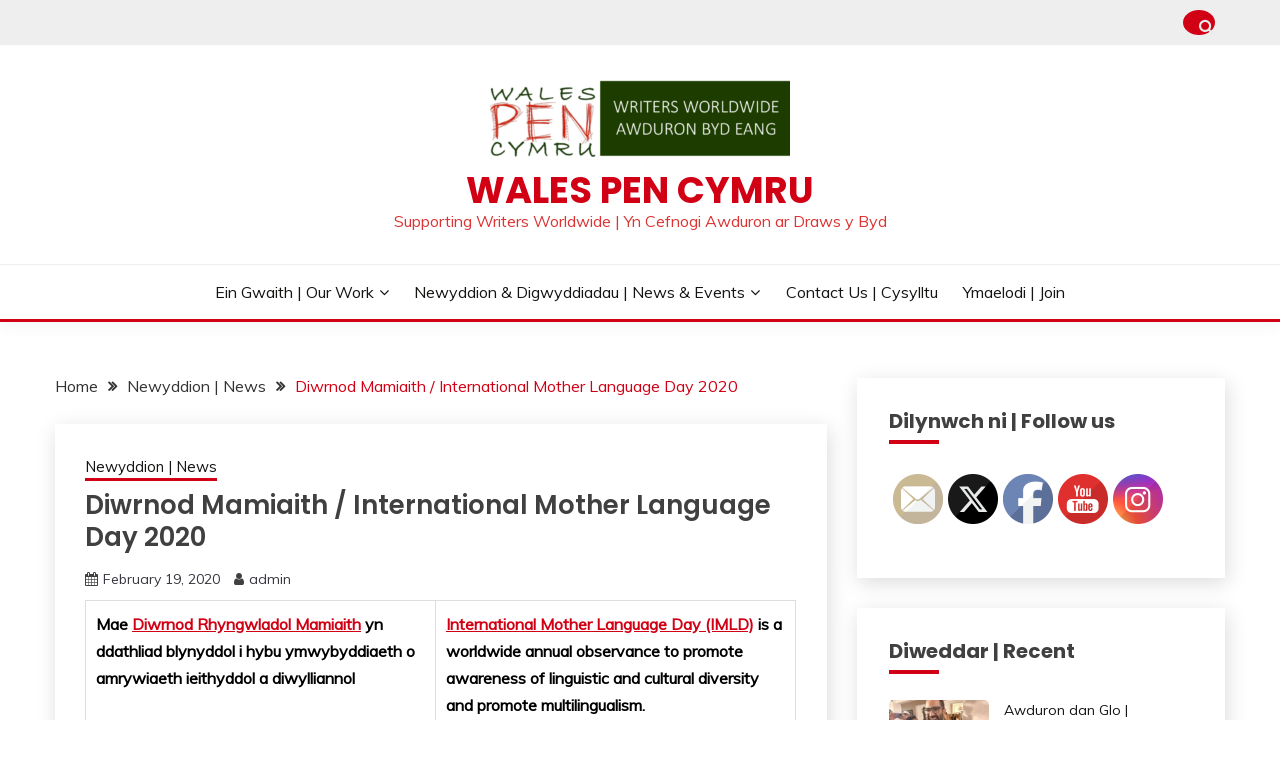

--- FILE ---
content_type: text/html; charset=UTF-8
request_url: http://walespencymru.org/diwrnod-mamiaith-2020/
body_size: 16347
content:
<!doctype html>
<html lang="en-US">
<head>
	<meta charset="UTF-8">
	<meta name="viewport" content="width=device-width, initial-scale=1">
	<link rel="profile" href="https://gmpg.org/xfn/11">

	<title>Diwrnod Mamiaith / International Mother Language Day 2020 &#8211; Wales PEN Cymru</title>
<meta name='robots' content='max-image-preview:large' />
<link rel='dns-prefetch' href='//fonts.googleapis.com' />
<link rel="alternate" type="application/rss+xml" title="Wales PEN Cymru &raquo; Feed" href="https://walespencymru.org/feed/" />
<link rel="alternate" type="application/rss+xml" title="Wales PEN Cymru &raquo; Comments Feed" href="https://walespencymru.org/comments/feed/" />
<link rel="alternate" type="application/rss+xml" title="Wales PEN Cymru &raquo; Diwrnod Mamiaith / International Mother Language Day 2020 Comments Feed" href="https://walespencymru.org/diwrnod-mamiaith-2020/feed/" />
<link rel="alternate" title="oEmbed (JSON)" type="application/json+oembed" href="https://walespencymru.org/wp-json/oembed/1.0/embed?url=https%3A%2F%2Fwalespencymru.org%2Fdiwrnod-mamiaith-2020%2F" />
<link rel="alternate" title="oEmbed (XML)" type="text/xml+oembed" href="https://walespencymru.org/wp-json/oembed/1.0/embed?url=https%3A%2F%2Fwalespencymru.org%2Fdiwrnod-mamiaith-2020%2F&#038;format=xml" />
<style id='wp-img-auto-sizes-contain-inline-css'>
img:is([sizes=auto i],[sizes^="auto," i]){contain-intrinsic-size:3000px 1500px}
/*# sourceURL=wp-img-auto-sizes-contain-inline-css */
</style>
<style id='wp-emoji-styles-inline-css'>

	img.wp-smiley, img.emoji {
		display: inline !important;
		border: none !important;
		box-shadow: none !important;
		height: 1em !important;
		width: 1em !important;
		margin: 0 0.07em !important;
		vertical-align: -0.1em !important;
		background: none !important;
		padding: 0 !important;
	}
/*# sourceURL=wp-emoji-styles-inline-css */
</style>
<style id='wp-block-library-inline-css'>
:root{--wp-block-synced-color:#7a00df;--wp-block-synced-color--rgb:122,0,223;--wp-bound-block-color:var(--wp-block-synced-color);--wp-editor-canvas-background:#ddd;--wp-admin-theme-color:#007cba;--wp-admin-theme-color--rgb:0,124,186;--wp-admin-theme-color-darker-10:#006ba1;--wp-admin-theme-color-darker-10--rgb:0,107,160.5;--wp-admin-theme-color-darker-20:#005a87;--wp-admin-theme-color-darker-20--rgb:0,90,135;--wp-admin-border-width-focus:2px}@media (min-resolution:192dpi){:root{--wp-admin-border-width-focus:1.5px}}.wp-element-button{cursor:pointer}:root .has-very-light-gray-background-color{background-color:#eee}:root .has-very-dark-gray-background-color{background-color:#313131}:root .has-very-light-gray-color{color:#eee}:root .has-very-dark-gray-color{color:#313131}:root .has-vivid-green-cyan-to-vivid-cyan-blue-gradient-background{background:linear-gradient(135deg,#00d084,#0693e3)}:root .has-purple-crush-gradient-background{background:linear-gradient(135deg,#34e2e4,#4721fb 50%,#ab1dfe)}:root .has-hazy-dawn-gradient-background{background:linear-gradient(135deg,#faaca8,#dad0ec)}:root .has-subdued-olive-gradient-background{background:linear-gradient(135deg,#fafae1,#67a671)}:root .has-atomic-cream-gradient-background{background:linear-gradient(135deg,#fdd79a,#004a59)}:root .has-nightshade-gradient-background{background:linear-gradient(135deg,#330968,#31cdcf)}:root .has-midnight-gradient-background{background:linear-gradient(135deg,#020381,#2874fc)}:root{--wp--preset--font-size--normal:16px;--wp--preset--font-size--huge:42px}.has-regular-font-size{font-size:1em}.has-larger-font-size{font-size:2.625em}.has-normal-font-size{font-size:var(--wp--preset--font-size--normal)}.has-huge-font-size{font-size:var(--wp--preset--font-size--huge)}.has-text-align-center{text-align:center}.has-text-align-left{text-align:left}.has-text-align-right{text-align:right}.has-fit-text{white-space:nowrap!important}#end-resizable-editor-section{display:none}.aligncenter{clear:both}.items-justified-left{justify-content:flex-start}.items-justified-center{justify-content:center}.items-justified-right{justify-content:flex-end}.items-justified-space-between{justify-content:space-between}.screen-reader-text{border:0;clip-path:inset(50%);height:1px;margin:-1px;overflow:hidden;padding:0;position:absolute;width:1px;word-wrap:normal!important}.screen-reader-text:focus{background-color:#ddd;clip-path:none;color:#444;display:block;font-size:1em;height:auto;left:5px;line-height:normal;padding:15px 23px 14px;text-decoration:none;top:5px;width:auto;z-index:100000}html :where(.has-border-color){border-style:solid}html :where([style*=border-top-color]){border-top-style:solid}html :where([style*=border-right-color]){border-right-style:solid}html :where([style*=border-bottom-color]){border-bottom-style:solid}html :where([style*=border-left-color]){border-left-style:solid}html :where([style*=border-width]){border-style:solid}html :where([style*=border-top-width]){border-top-style:solid}html :where([style*=border-right-width]){border-right-style:solid}html :where([style*=border-bottom-width]){border-bottom-style:solid}html :where([style*=border-left-width]){border-left-style:solid}html :where(img[class*=wp-image-]){height:auto;max-width:100%}:where(figure){margin:0 0 1em}html :where(.is-position-sticky){--wp-admin--admin-bar--position-offset:var(--wp-admin--admin-bar--height,0px)}@media screen and (max-width:600px){html :where(.is-position-sticky){--wp-admin--admin-bar--position-offset:0px}}

/*# sourceURL=wp-block-library-inline-css */
</style><style id='global-styles-inline-css'>
:root{--wp--preset--aspect-ratio--square: 1;--wp--preset--aspect-ratio--4-3: 4/3;--wp--preset--aspect-ratio--3-4: 3/4;--wp--preset--aspect-ratio--3-2: 3/2;--wp--preset--aspect-ratio--2-3: 2/3;--wp--preset--aspect-ratio--16-9: 16/9;--wp--preset--aspect-ratio--9-16: 9/16;--wp--preset--color--black: #000000;--wp--preset--color--cyan-bluish-gray: #abb8c3;--wp--preset--color--white: #ffffff;--wp--preset--color--pale-pink: #f78da7;--wp--preset--color--vivid-red: #cf2e2e;--wp--preset--color--luminous-vivid-orange: #ff6900;--wp--preset--color--luminous-vivid-amber: #fcb900;--wp--preset--color--light-green-cyan: #7bdcb5;--wp--preset--color--vivid-green-cyan: #00d084;--wp--preset--color--pale-cyan-blue: #8ed1fc;--wp--preset--color--vivid-cyan-blue: #0693e3;--wp--preset--color--vivid-purple: #9b51e0;--wp--preset--gradient--vivid-cyan-blue-to-vivid-purple: linear-gradient(135deg,rgb(6,147,227) 0%,rgb(155,81,224) 100%);--wp--preset--gradient--light-green-cyan-to-vivid-green-cyan: linear-gradient(135deg,rgb(122,220,180) 0%,rgb(0,208,130) 100%);--wp--preset--gradient--luminous-vivid-amber-to-luminous-vivid-orange: linear-gradient(135deg,rgb(252,185,0) 0%,rgb(255,105,0) 100%);--wp--preset--gradient--luminous-vivid-orange-to-vivid-red: linear-gradient(135deg,rgb(255,105,0) 0%,rgb(207,46,46) 100%);--wp--preset--gradient--very-light-gray-to-cyan-bluish-gray: linear-gradient(135deg,rgb(238,238,238) 0%,rgb(169,184,195) 100%);--wp--preset--gradient--cool-to-warm-spectrum: linear-gradient(135deg,rgb(74,234,220) 0%,rgb(151,120,209) 20%,rgb(207,42,186) 40%,rgb(238,44,130) 60%,rgb(251,105,98) 80%,rgb(254,248,76) 100%);--wp--preset--gradient--blush-light-purple: linear-gradient(135deg,rgb(255,206,236) 0%,rgb(152,150,240) 100%);--wp--preset--gradient--blush-bordeaux: linear-gradient(135deg,rgb(254,205,165) 0%,rgb(254,45,45) 50%,rgb(107,0,62) 100%);--wp--preset--gradient--luminous-dusk: linear-gradient(135deg,rgb(255,203,112) 0%,rgb(199,81,192) 50%,rgb(65,88,208) 100%);--wp--preset--gradient--pale-ocean: linear-gradient(135deg,rgb(255,245,203) 0%,rgb(182,227,212) 50%,rgb(51,167,181) 100%);--wp--preset--gradient--electric-grass: linear-gradient(135deg,rgb(202,248,128) 0%,rgb(113,206,126) 100%);--wp--preset--gradient--midnight: linear-gradient(135deg,rgb(2,3,129) 0%,rgb(40,116,252) 100%);--wp--preset--font-size--small: 16px;--wp--preset--font-size--medium: 20px;--wp--preset--font-size--large: 25px;--wp--preset--font-size--x-large: 42px;--wp--preset--font-size--larger: 35px;--wp--preset--spacing--20: 0.44rem;--wp--preset--spacing--30: 0.67rem;--wp--preset--spacing--40: 1rem;--wp--preset--spacing--50: 1.5rem;--wp--preset--spacing--60: 2.25rem;--wp--preset--spacing--70: 3.38rem;--wp--preset--spacing--80: 5.06rem;--wp--preset--shadow--natural: 6px 6px 9px rgba(0, 0, 0, 0.2);--wp--preset--shadow--deep: 12px 12px 50px rgba(0, 0, 0, 0.4);--wp--preset--shadow--sharp: 6px 6px 0px rgba(0, 0, 0, 0.2);--wp--preset--shadow--outlined: 6px 6px 0px -3px rgb(255, 255, 255), 6px 6px rgb(0, 0, 0);--wp--preset--shadow--crisp: 6px 6px 0px rgb(0, 0, 0);}:where(.is-layout-flex){gap: 0.5em;}:where(.is-layout-grid){gap: 0.5em;}body .is-layout-flex{display: flex;}.is-layout-flex{flex-wrap: wrap;align-items: center;}.is-layout-flex > :is(*, div){margin: 0;}body .is-layout-grid{display: grid;}.is-layout-grid > :is(*, div){margin: 0;}:where(.wp-block-columns.is-layout-flex){gap: 2em;}:where(.wp-block-columns.is-layout-grid){gap: 2em;}:where(.wp-block-post-template.is-layout-flex){gap: 1.25em;}:where(.wp-block-post-template.is-layout-grid){gap: 1.25em;}.has-black-color{color: var(--wp--preset--color--black) !important;}.has-cyan-bluish-gray-color{color: var(--wp--preset--color--cyan-bluish-gray) !important;}.has-white-color{color: var(--wp--preset--color--white) !important;}.has-pale-pink-color{color: var(--wp--preset--color--pale-pink) !important;}.has-vivid-red-color{color: var(--wp--preset--color--vivid-red) !important;}.has-luminous-vivid-orange-color{color: var(--wp--preset--color--luminous-vivid-orange) !important;}.has-luminous-vivid-amber-color{color: var(--wp--preset--color--luminous-vivid-amber) !important;}.has-light-green-cyan-color{color: var(--wp--preset--color--light-green-cyan) !important;}.has-vivid-green-cyan-color{color: var(--wp--preset--color--vivid-green-cyan) !important;}.has-pale-cyan-blue-color{color: var(--wp--preset--color--pale-cyan-blue) !important;}.has-vivid-cyan-blue-color{color: var(--wp--preset--color--vivid-cyan-blue) !important;}.has-vivid-purple-color{color: var(--wp--preset--color--vivid-purple) !important;}.has-black-background-color{background-color: var(--wp--preset--color--black) !important;}.has-cyan-bluish-gray-background-color{background-color: var(--wp--preset--color--cyan-bluish-gray) !important;}.has-white-background-color{background-color: var(--wp--preset--color--white) !important;}.has-pale-pink-background-color{background-color: var(--wp--preset--color--pale-pink) !important;}.has-vivid-red-background-color{background-color: var(--wp--preset--color--vivid-red) !important;}.has-luminous-vivid-orange-background-color{background-color: var(--wp--preset--color--luminous-vivid-orange) !important;}.has-luminous-vivid-amber-background-color{background-color: var(--wp--preset--color--luminous-vivid-amber) !important;}.has-light-green-cyan-background-color{background-color: var(--wp--preset--color--light-green-cyan) !important;}.has-vivid-green-cyan-background-color{background-color: var(--wp--preset--color--vivid-green-cyan) !important;}.has-pale-cyan-blue-background-color{background-color: var(--wp--preset--color--pale-cyan-blue) !important;}.has-vivid-cyan-blue-background-color{background-color: var(--wp--preset--color--vivid-cyan-blue) !important;}.has-vivid-purple-background-color{background-color: var(--wp--preset--color--vivid-purple) !important;}.has-black-border-color{border-color: var(--wp--preset--color--black) !important;}.has-cyan-bluish-gray-border-color{border-color: var(--wp--preset--color--cyan-bluish-gray) !important;}.has-white-border-color{border-color: var(--wp--preset--color--white) !important;}.has-pale-pink-border-color{border-color: var(--wp--preset--color--pale-pink) !important;}.has-vivid-red-border-color{border-color: var(--wp--preset--color--vivid-red) !important;}.has-luminous-vivid-orange-border-color{border-color: var(--wp--preset--color--luminous-vivid-orange) !important;}.has-luminous-vivid-amber-border-color{border-color: var(--wp--preset--color--luminous-vivid-amber) !important;}.has-light-green-cyan-border-color{border-color: var(--wp--preset--color--light-green-cyan) !important;}.has-vivid-green-cyan-border-color{border-color: var(--wp--preset--color--vivid-green-cyan) !important;}.has-pale-cyan-blue-border-color{border-color: var(--wp--preset--color--pale-cyan-blue) !important;}.has-vivid-cyan-blue-border-color{border-color: var(--wp--preset--color--vivid-cyan-blue) !important;}.has-vivid-purple-border-color{border-color: var(--wp--preset--color--vivid-purple) !important;}.has-vivid-cyan-blue-to-vivid-purple-gradient-background{background: var(--wp--preset--gradient--vivid-cyan-blue-to-vivid-purple) !important;}.has-light-green-cyan-to-vivid-green-cyan-gradient-background{background: var(--wp--preset--gradient--light-green-cyan-to-vivid-green-cyan) !important;}.has-luminous-vivid-amber-to-luminous-vivid-orange-gradient-background{background: var(--wp--preset--gradient--luminous-vivid-amber-to-luminous-vivid-orange) !important;}.has-luminous-vivid-orange-to-vivid-red-gradient-background{background: var(--wp--preset--gradient--luminous-vivid-orange-to-vivid-red) !important;}.has-very-light-gray-to-cyan-bluish-gray-gradient-background{background: var(--wp--preset--gradient--very-light-gray-to-cyan-bluish-gray) !important;}.has-cool-to-warm-spectrum-gradient-background{background: var(--wp--preset--gradient--cool-to-warm-spectrum) !important;}.has-blush-light-purple-gradient-background{background: var(--wp--preset--gradient--blush-light-purple) !important;}.has-blush-bordeaux-gradient-background{background: var(--wp--preset--gradient--blush-bordeaux) !important;}.has-luminous-dusk-gradient-background{background: var(--wp--preset--gradient--luminous-dusk) !important;}.has-pale-ocean-gradient-background{background: var(--wp--preset--gradient--pale-ocean) !important;}.has-electric-grass-gradient-background{background: var(--wp--preset--gradient--electric-grass) !important;}.has-midnight-gradient-background{background: var(--wp--preset--gradient--midnight) !important;}.has-small-font-size{font-size: var(--wp--preset--font-size--small) !important;}.has-medium-font-size{font-size: var(--wp--preset--font-size--medium) !important;}.has-large-font-size{font-size: var(--wp--preset--font-size--large) !important;}.has-x-large-font-size{font-size: var(--wp--preset--font-size--x-large) !important;}
/*# sourceURL=global-styles-inline-css */
</style>

<style id='classic-theme-styles-inline-css'>
/*! This file is auto-generated */
.wp-block-button__link{color:#fff;background-color:#32373c;border-radius:9999px;box-shadow:none;text-decoration:none;padding:calc(.667em + 2px) calc(1.333em + 2px);font-size:1.125em}.wp-block-file__button{background:#32373c;color:#fff;text-decoration:none}
/*# sourceURL=/wp-includes/css/classic-themes.min.css */
</style>
<link rel='stylesheet' id='cntctfrm_form_style-css' href='http://walespencymru.org/wp-content/plugins/contact-form-plugin/css/form_style.css?ver=4.3.6' media='all' />
<link rel='stylesheet' id='fb-widget-frontend-style-css' href='http://walespencymru.org/wp-content/plugins/facebook-pagelike-widget/assets/css/style.css?ver=1.0.0' media='all' />
<link rel='stylesheet' id='smpl_shortcodes-css' href='http://walespencymru.org/wp-content/plugins/smpl-shortcodes/assets/css/smpl-shortcodes.css?ver=6.9' media='all' />
<link rel='stylesheet' id='twttr_stylesheet-css' href='http://walespencymru.org/wp-content/plugins/twitter-plugin/css/style.css?ver=2.66' media='all' />
<link rel='stylesheet' id='SFSImainCss-css' href='http://walespencymru.org/wp-content/plugins/ultimate-social-media-icons/css/sfsi-style.css?ver=2.9.6' media='all' />
<link rel='stylesheet' id='Muli:400,300italic,300-css' href='//fonts.googleapis.com/css?family=Muli%3A400%2C300italic%2C300&#038;ver=6.9' media='all' />
<link rel='stylesheet' id='Poppins:400,500,600,700-css' href='//fonts.googleapis.com/css?family=Poppins%3A400%2C500%2C600%2C700&#038;ver=6.9' media='all' />
<link rel='stylesheet' id='font-awesome-4-css' href='http://walespencymru.org/wp-content/themes/fairy/candidthemes/assets/framework/Font-Awesome/css/font-awesome.min.css?ver=1.4.2' media='all' />
<link rel='stylesheet' id='slick-css' href='http://walespencymru.org/wp-content/themes/fairy/candidthemes/assets/framework/slick/slick.css?ver=1.4.2' media='all' />
<link rel='stylesheet' id='slick-theme-css' href='http://walespencymru.org/wp-content/themes/fairy/candidthemes/assets/framework/slick/slick-theme.css?ver=1.4.2' media='all' />
<link rel='stylesheet' id='fairy-style-css' href='http://walespencymru.org/wp-content/themes/fairy/style.css?ver=1.4.2' media='all' />
<style id='fairy-style-inline-css'>
.primary-color, p a, h1 a, h2 a, h3 a, h4 a, h5 a, .author-title a, figure a, table a, span a, strong a, li a, h1 a, .btn-primary-border, .main-navigation #primary-menu > li > a:hover, .widget-area .widget a:hover, .widget-area .widget a:focus, .card-bg-image .card_body a:hover, .main-navigation #primary-menu > li.focus > a, .card-blog-post .category-label-group a:hover, .card_title a:hover, .card-blog-post .entry-meta a:hover, .site-title a:visited, .post-navigation .nav-links > * a:hover, .post-navigation .nav-links > * a:focus, .wp-block-button.is-style-outline .wp-block-button__link, .error-404-title, .ct-dark-mode a:hover, .ct-dark-mode .widget ul li a:hover, .ct-dark-mode .widget-area .widget ul li a:hover, .ct-dark-mode .post-navigation .nav-links > * a, .ct-dark-mode .author-wrapper .author-title a, .ct-dark-mode .wp-calendar-nav a, .site-footer a:hover, .top-header-toggle-btn, .woocommerce ul.products li.product .woocommerce-loop-category__title:hover, .woocommerce ul.products li.product .woocommerce-loop-product__title:hover, .woocommerce ul.products li.product h3:hover, .entry-content dl a, .entry-content table a, .entry-content ul a, .breadcrumb-trail .trial-items a:hover, .breadcrumbs ul a:hover, .breadcrumb-trail .trial-items .trial-end a, .breadcrumbs ul li:last-child a, .comment-list .comment .comment-body a, .comment-list .comment .comment-body .comment-metadata a.comment-edit-link { color: #d10014; }.primary-bg, .btn-primary, .main-navigation ul ul a, #secondary .widget .widget-title:after, .search-form .search-submit, .category-label-group a:after, .posts-navigation .nav-links a, .category-label-group.bg-label a, .wp-block-button__link, .wp-block-button.is-style-outline .wp-block-button__link:hover, button, input[type="button"], input[type="reset"], input[type="submit"], .pagination .page-numbers.current, .pagination .page-numbers:hover, table #today, .tagcloud .tag-cloud-link:hover, .footer-go-to-top, .woocommerce ul.products li.product .button,
.woocommerce #respond input#submit.alt, .woocommerce a.button.alt, .woocommerce button.button.alt, .woocommerce input.button.alt,
.woocommerce #respond input#submit.alt.disabled, .woocommerce #respond input#submit.alt.disabled:hover, .woocommerce #respond input#submit.alt:disabled, .woocommerce #respond input#submit.alt:disabled:hover, .woocommerce #respond input#submit.alt:disabled[disabled], .woocommerce #respond input#submit.alt:disabled[disabled]:hover, .woocommerce a.button.alt.disabled, .woocommerce a.button.alt.disabled:hover, .woocommerce a.button.alt:disabled, .woocommerce a.button.alt:disabled:hover, .woocommerce a.button.alt:disabled[disabled], .woocommerce a.button.alt:disabled[disabled]:hover, .woocommerce button.button.alt.disabled, .woocommerce button.button.alt.disabled:hover, .woocommerce button.button.alt:disabled, .woocommerce button.button.alt:disabled:hover, .woocommerce button.button.alt:disabled[disabled], .woocommerce button.button.alt:disabled[disabled]:hover, .woocommerce input.button.alt.disabled, .woocommerce input.button.alt.disabled:hover, .woocommerce input.button.alt:disabled, .woocommerce input.button.alt:disabled:hover, .woocommerce input.button.alt:disabled[disabled], .woocommerce input.button.alt:disabled[disabled]:hover, .woocommerce .widget_price_filter .ui-slider .ui-slider-range, .woocommerce .widget_price_filter .ui-slider .ui-slider-handle, .fairy-menu-social li a[href*="mailto:"], .ajax-pagination .show-more { background-color: #d10014; }.primary-border, .btn-primary-border, .site-header-v2,.wp-block-button.is-style-outline .wp-block-button__link, .site-header-bottom, .ajax-pagination .show-more { border-color: #d10014; }a:focus, button.slick-arrow:focus, input[type=text]:focus, input[type=email]:focus, input[type=password]:focus, input[type=search]:focus, input[type=file]:focus, input[type=number]:focus, input[type=datetime]:focus, input[type=url]:focus, select:focus, textarea:focus { outline-color: #d10014; }.entry-content a { text-decoration-color: #d10014; }.post-thumbnail a:focus img, .card_media a:focus img, article.sticky .card-blog-post { border-color: #d10014; }.site-title, .site-title a, h1.site-title a, p.site-title a,  .site-title a:visited { color: #d10014; }.site-description { color: #dd3333; }
                    .card-bg-image:after, .card-bg-image.card-promo .card_media a:after{
                    background-image: linear-gradient(45deg, rgba(209, 0, 20, 0.5), rgba(0, 0, 0, 0.5));
                    }
                    
                    .entry-content a{
                   text-decoration: underline;
                    }
                    body, button, input, select, optgroup, textarea { font-family: 'Muli'; }h1, h2, h3, h4, h5, h6, .entry-content h1 { font-family: 'Poppins'; }
/*# sourceURL=fairy-style-inline-css */
</style>
<script src="http://walespencymru.org/wp-includes/js/jquery/jquery.min.js?ver=3.7.1" id="jquery-core-js"></script>
<script src="http://walespencymru.org/wp-includes/js/jquery/jquery-migrate.min.js?ver=3.4.1" id="jquery-migrate-js"></script>
<script src="http://walespencymru.org/wp-content/plugins/smpl-shortcodes/assets/js/smpl-shortcodes.js?ver=1" id="smpl_shortcodes-js"></script>
<link rel="https://api.w.org/" href="https://walespencymru.org/wp-json/" /><link rel="alternate" title="JSON" type="application/json" href="https://walespencymru.org/wp-json/wp/v2/posts/1788" /><link rel="EditURI" type="application/rsd+xml" title="RSD" href="https://walespencymru.org/xmlrpc.php?rsd" />
<meta name="generator" content="WordPress 6.9" />
<link rel="canonical" href="https://walespencymru.org/diwrnod-mamiaith-2020/" />
<link rel='shortlink' href='https://walespencymru.org/?p=1788' />
<meta name="follow.[base64]" content="UletWBeVJWg9pqQ9qySP"/><link rel="pingback" href="http://walespencymru.org/xmlrpc.php"><style id="custom-background-css">
body.custom-background { background-color: #ffffff; }
</style>
	<link rel="icon" href="https://walespencymru.org/wp-content/uploads/2015/03/cropped-wales_pen_cymru_logo-e14262006403591-150x150.gif" sizes="32x32" />
<link rel="icon" href="https://walespencymru.org/wp-content/uploads/2015/03/cropped-wales_pen_cymru_logo-e14262006403591.gif" sizes="192x192" />
<link rel="apple-touch-icon" href="https://walespencymru.org/wp-content/uploads/2015/03/cropped-wales_pen_cymru_logo-e14262006403591.gif" />
<meta name="msapplication-TileImage" content="https://walespencymru.org/wp-content/uploads/2015/03/cropped-wales_pen_cymru_logo-e14262006403591.gif" />
</head>

<body class="wp-singular post-template-default single single-post postid-1788 single-format-standard custom-background wp-custom-logo wp-embed-responsive wp-theme-fairy sfsi_actvite_theme_default ct-sticky-sidebar fairy-fontawesome-version-4">
<div id="page" class="site">
        <a class="skip-link screen-reader-text" href="#content">Skip to content</a>
            <section class="search-section">
            <div class="container">
                <button class="close-btn"><i class="fa fa-times"></i></button>
                <form role="search" method="get" class="search-form" action="https://walespencymru.org/">
				<label>
					<span class="screen-reader-text">Search for:</span>
					<input type="search" class="search-field" placeholder="Search &hellip;" value="" name="s" />
				</label>
				<input type="submit" class="search-submit" value="Search" />
			</form>            </div>
        </section>
            <header id="masthead" class="site-header text-center site-header-v2">
                            <section class="site-header-topbar">
                    <a href="#" class="top-header-toggle-btn">
                        <i class="fa fa-chevron-down" aria-hidden="true"></i>
                    </a>
                    <div class="container">
                        <div class="row">
                            <div class="col col-sm-2-3 col-md-2-3 col-lg-2-4">
                                        <nav class="site-header-top-nav">
                    </nav>
                                </div>
                            <div class="col col-sm-1-3 col-md-1-3 col-lg-1-4">
                                <div class="fairy-menu-social topbar-flex-grid">
                                            <button class="search-toggle"><i class="fa fa-search"></i></button>
                                    </div>
                            </div>
                        </div>
                    </div>
                </section>
            
        <div id="site-nav-wrap">
            <section id="site-navigation" class="site-header-top header-main-bar" >
                <div class="container">
                    <div class="row">
                        <div class="col-1-1">
                                    <div class="site-branding">
            <a href="https://walespencymru.org/" class="custom-logo-link" rel="home"><img width="300" height="77" src="https://walespencymru.org/wp-content/uploads/2020/11/cropped-PEN.png" class="custom-logo" alt="Wales PEN Cymru" decoding="async" /></a>                <p class="site-title"><a href="https://walespencymru.org/" rel="home">Wales PEN Cymru</a></p>
                            <p class="site-description">Supporting Writers Worldwide | Yn Cefnogi Awduron ar Draws y Byd</p>
                    </div><!-- .site-branding -->

        <button id="menu-toggle-button" class="menu-toggle" aria-controls="primary-menu" aria-expanded="false">
            <span class="line"></span>
            <span class="line"></span>
            <span class="line"></span>
        </button>
                            </div>

                    </div>
                </div>
            </section>

            <section class="site-header-bottom ">
                <div class="container">
                            <nav class="main-navigation">
            <ul id="primary-menu" class="nav navbar-nav nav-menu justify-content-center">
                <li id="menu-item-2211" class="menu-item menu-item-type-post_type menu-item-object-page menu-item-has-children menu-item-2211"><a href="https://walespencymru.org/ein-gwaith-our-work/">Ein Gwaith | Our Work</a>
<ul class="sub-menu">
	<li id="menu-item-2171" class="menu-item menu-item-type-post_type menu-item-object-page menu-item-2171"><a href="https://walespencymru.org/about-us-pwy-a-beth/">About us | Amdanom ni</a></li>
	<li id="menu-item-2197" class="menu-item menu-item-type-post_type menu-item-object-page menu-item-2197"><a href="https://walespencymru.org/pen-international-pen-rhyngwladol/">PEN Rhyngwladol | PEN International</a></li>
	<li id="menu-item-2198" class="menu-item menu-item-type-post_type menu-item-object-page menu-item-2198"><a href="https://walespencymru.org/translation-linguistic-rights-cyfieithu-a-hawliau-ieithyddol/">Cyfieithu &#038; Hawliau Ieithyddol | Translation &#038; Linguistic Rights (Part 1: 2015–2017)</a></li>
	<li id="menu-item-2199" class="menu-item menu-item-type-post_type menu-item-object-post menu-item-2199"><a href="https://walespencymru.org/wales-pen-cymru-civil-society-programme-project-2018-part-2-2018/">Civil Society Programme Project 2018</a></li>
	<li id="menu-item-2200" class="menu-item menu-item-type-post_type menu-item-object-page menu-item-2200"><a href="https://walespencymru.org/human-rights-hawliau-dynol/">Hawliau Dynol | Human Rights</a></li>
</ul>
</li>
<li id="menu-item-2195" class="menu-item menu-item-type-post_type menu-item-object-page menu-item-has-children menu-item-2195"><a href="https://walespencymru.org/news-newyddion/">Newyddion &#038; Digwyddiadau | News &#038; Events</a>
<ul class="sub-menu">
	<li id="menu-item-2324" class="menu-item menu-item-type-taxonomy menu-item-object-category menu-item-2324"><a href="https://walespencymru.org/category/her-gyfieithu-translation-challenge/">Her Gyfieithu | Translation Challenge</a></li>
	<li id="menu-item-2325" class="menu-item menu-item-type-taxonomy menu-item-object-category menu-item-2325"><a href="https://walespencymru.org/category/gweithgareddau-activities/">Gweithgareddau | Activities</a></li>
	<li id="menu-item-2451" class="menu-item menu-item-type-taxonomy menu-item-object-category menu-item-2451"><a href="https://walespencymru.org/category/awduron-dan-glo-writers-behind-bars/">Awduron dan Glo | Writers Behind Bars</a></li>
	<li id="menu-item-2327" class="menu-item menu-item-type-taxonomy menu-item-object-category menu-item-2327"><a href="https://walespencymru.org/category/ymgyrchoedd-campaigns/">Ymgyrchoedd | Campaigns</a></li>
	<li id="menu-item-2326" class="menu-item menu-item-type-taxonomy menu-item-object-category current-post-ancestor current-menu-parent current-post-parent menu-item-2326"><a href="https://walespencymru.org/category/newyddion-news/">Newyddion | News</a></li>
	<li id="menu-item-2328" class="menu-item menu-item-type-taxonomy menu-item-object-category menu-item-2328"><a href="https://walespencymru.org/category/creadigol-creative/">Creadigol | Creative</a></li>
	<li id="menu-item-2196" class="menu-item menu-item-type-post_type menu-item-object-page menu-item-2196"><a href="https://walespencymru.org/archive-archif/">Archif | Archive</a></li>
</ul>
</li>
<li id="menu-item-2437" class="menu-item menu-item-type-post_type menu-item-object-page menu-item-2437"><a href="https://walespencymru.org/contact-us-cysylltu/">Contact Us | Cysylltu</a></li>
<li id="menu-item-2434" class="menu-item menu-item-type-post_type menu-item-object-page menu-item-2434"><a href="https://walespencymru.org/membership-aelodaeth/">Ymaelodi | Join</a></li>
                <button class="close_nav"><i class="fa fa-times"></i></button>
            </ul>
        </nav><!-- #site-navigation -->

                </div>
            </section>
        </div>
            </header><!-- #masthead -->
    <div id="content" class="site-content">
    <main class="site-main">
        <section class="single-section sec-spacing">
            <div class="container">
                                <div class="row ">
                    <div id="primary" class="col-1-1 col-md-2-3">

                                        <div class="fairy-breadcrumb-wrapper">
                    <div class='breadcrumbs init-animate clearfix'><div id='fairy-breadcrumbs' class='clearfix'><div role="navigation" aria-label="Breadcrumbs" class="breadcrumb-trail breadcrumbs" itemprop="breadcrumb"><ul class="trail-items" itemscope itemtype="http://schema.org/BreadcrumbList"><meta name="numberOfItems" content="3" /><meta name="itemListOrder" content="Ascending" /><li itemprop="itemListElement" itemscope itemtype="http://schema.org/ListItem" class="trail-item trail-begin"><a href="https://walespencymru.org/" rel="home" itemprop="item"><span itemprop="name">Home</span></a><meta itemprop="position" content="1" /></li><li itemprop="itemListElement" itemscope itemtype="http://schema.org/ListItem" class="trail-item"><a href="https://walespencymru.org/category/newyddion-news/" itemprop="item"><span itemprop="name">Newyddion | News</span></a><meta itemprop="position" content="2" /></li><li itemprop="itemListElement" itemscope itemtype="http://schema.org/ListItem" class="trail-item trail-end"><a href="https://walespencymru.org/diwrnod-mamiaith-2020/" itemprop="item"><span itemprop="name">Diwrnod Mamiaith / International Mother Language Day 2020</span></a><meta itemprop="position" content="3" /></li></ul></div></div></div>                </div>

                        
<article id="post-1788" class="post-1788 post type-post status-publish format-standard hentry category-newyddion-news">
    <!-- for full single column card layout add [.card-full-width] class -->
    <div class="card card-blog-post card-full-width card-single-article">
                <div class="card_body">
            <div>
            <div class="category-label-group"><span class="cat-links"><a class="ct-cat-item-19" href="https://walespencymru.org/category/newyddion-news/"  rel="category tag">Newyddion | News</a> </span></div>

            <h1 class="card_title">Diwrnod Mamiaith / International Mother Language Day 2020</h1>                            <div class="entry-meta">
                    <span class="posted-on"><i class="fa fa-calendar"></i><a href="https://walespencymru.org/diwrnod-mamiaith-2020/" rel="bookmark"><time class="entry-date published" datetime="2020-02-19T18:01:07+00:00">February 19, 2020</time><time class="updated" datetime="2020-12-14T15:12:04+00:00">December 14, 2020</time></a></span><span class="byline"> <span class="author vcard"><i class="fa fa-user"></i><a class="url fn n" href="https://walespencymru.org/author/admin/">admin</a></span></span>                </div><!-- .entry-meta -->
                        </div>

            <div class="entry-content">
                <table width="728">
<tbody>
<tr>
<td width="359"><strong><span style="color: #000000;">Mae </span><a href="http://www.un.org/en/events/motherlanguageday/index.shtml">Diwrnod Rhyngwladol Mamiaith</a> <span style="color: #000000;">yn ddathliad blynyddol i hybu ymwybyddiaeth o amrywiaeth ieithyddol a diwylliannol</span></strong></p>
<p><span style="color: #000000;">Yn 1999, cyhoeddodd UNESCO fod 21 Chwefror yn Ddiwrnod Rhyngwladol Mamiaith, ac fe’i nodir yn flynyddol yn rhyngwladol ers 21 Chwefror 2000.</span></p>
<p><span style="color: #000000;">Mae’r Diwrnod yn gyfle i hyrwyddo amlieithrwydd, ac i gydnabod ac amddiffyn yr hawliau dynol sydd gan leiafrifoedd a phobl frodorol yng nghyd-destun iaith.</span></p>
<p><span style="color: #000000;">Ym Mangladesh, 21 Chwefror yw’r dyddiad pan ymladdodd Bangladeshiaid am gydnabyddiaeth i’r iaith Bangla, a dyna oedd y sbardun i ddathlu Diwrnod Rhyngwladol Mamiaith.  </span></p>
<p><strong><span style="color: #000000;">Mae PEN Rhyngwladol wedi bod ar flaen y gad yn yr ymgyrch i sicrhau bod amrywiaeth ieithyddol yn cael ei amddiffyn a’i hyrwyddo.</span></strong></p>
<p><span style="color: #000000;">Mae PEN wedi cydnabod ers amser bod iaith ac addysg yn eich mamiaith a chydraddoldeb yn chwarae rhan hanfodol mewn perthynas â hunaniaeth, cyfathrebu, cyfannu cymdeithasol, addysg a datblygiad. Mae mynediad i addysg yn eich mamiaith yn hyrwyddo rhyddid i fynegiant, amrywiaeth ieithyddol, hyrwyddo heddwch a chydraddoldeb rhywedd.</span></td>
<td width="369"><strong><a href="http://www.un.org/en/events/motherlanguageday/index.shtml">International Mother Language Day (IMLD)</a> <span style="color: #000000;">is a worldwide annual observance to promote awareness of linguistic and cultural diversity and promote multilingualism.</span></strong></p>
<p><span style="color: #000000;">21st February was declared to be the International Mother Language Day by UNESCO in 1999. It has been observed annually throughout the world since February 21st, 2000.</span></p>
<p><span style="color: #000000;">The purpose of International Mother Language Day is to promote and celebrate linguistic and cultural diversity – and to recognize and protect the human rights that minority and indigenous people have in the context of language.</span></p>
<p><span style="color: #000000;">The idea was the initiative of Bangladesh, where 21 February is the anniversary of the day when Bangladeshis fought for recognition for the Bangla language.</span></p>
<p><strong><span style="color: #000000;">PEN International has been at the forefront of the campaign to ensure the protection and promotion of linguistic diversity.</span></strong></p>
<p><span style="color: #000000;">PEN has long recognised that language and mother-tongue education and equality plays a vital role in relation to identity, communication, social integration, education and development. Access to mother tongue education advances freedom expressions, linguistic diversity, peacebuilding and gender equality.</span></td>
</tr>
</tbody>
</table>
<ul>
<li><a href="https://walespencymru.org/membership-aelodaeth/">Ymaelodi â Wales PEN Cymru</a></li>
<li><a href="https://walespencymru.org/membership-aelodaeth/">Become a member of Wales PEN Cymru</a></li>
</ul>
            </div>
            

        </div>
    </div>
                    <div class="related-post">
                                            <h2 class="post-title">Related Posts</h2>
                                        <div class="row">
                                                        <div class="col-1-1 col-sm-1-2 col-md-1-2">
                                    <div class="card card-blog-post card-full-width">
                                                                                    <figure class="card_media">
                                                <a href="https://walespencymru.org/rhyddid-or-diwedd-freedom-at-last/">
                                                    <img width="720" height="600" src="https://walespencymru.org/wp-content/uploads/2025/09/AlaaLaila1-720x600.jpeg" class="attachment-fairy-medium size-fairy-medium wp-post-image" alt="A photo of a British-Egyptian man hugging his elderly mother and smiling. He wears glasses and a dark beard with short hair and a yellow T-shirt. His mother has white hair and glasses and leans into his chest as they hold hands and smile" decoding="async" fetchpriority="high" />                                                </a>
                                            </figure>
                                                                                <div class="card_body">
                                            <div class="category-label-group"><span class="cat-links"><a class="ct-cat-item-47" href="https://walespencymru.org/category/awduron-dan-glo-writers-behind-bars/"  rel="category tag">Awduron dan Glo | Writers Behind Bars</a> <a class="ct-cat-item-19" href="https://walespencymru.org/category/newyddion-news/"  rel="category tag">Newyddion | News</a> </span></div>                                            <h4 class="card_title">
                                                <a href="https://walespencymru.org/rhyddid-or-diwedd-freedom-at-last/">
                                                    Rhyddid O&#8217;r Diwedd!  / Freedom at Last!                                                </a>
                                            </h4>
                                            <div class="entry-meta">
                                                <span class="posted-on"><i class="fa fa-calendar"></i><a href="https://walespencymru.org/rhyddid-or-diwedd-freedom-at-last/" rel="bookmark"><time class="entry-date published" datetime="2025-09-23T15:37:43+01:00">September 23, 2025</time><time class="updated" datetime="2025-09-23T15:51:46+01:00">September 23, 2025</time></a></span><span class="byline"> <span class="author vcard"><i class="fa fa-user"></i><a class="url fn n" href="https://walespencymru.org/author/admin/">admin</a></span></span>                                            </div>
                                        </div>
                                    </div>
                                </div>
                                                            <div class="col-1-1 col-sm-1-2 col-md-1-2">
                                    <div class="card card-blog-post card-full-width">
                                                                                    <figure class="card_media">
                                                <a href="https://walespencymru.org/mae-swn-yr-ymladd-ar-ein-clyw/">
                                                    <img width="800" height="600" src="https://walespencymru.org/wp-content/uploads/2024/07/Facebook-post-800x600.png" class="attachment-fairy-medium size-fairy-medium wp-post-image" alt="" decoding="async" />                                                </a>
                                            </figure>
                                                                                <div class="card_body">
                                            <div class="category-label-group"><span class="cat-links"><a class="ct-cat-item-34" href="https://walespencymru.org/category/creadigol-creative/"  rel="category tag">Creadigol | Creative</a> <a class="ct-cat-item-36" href="https://walespencymru.org/category/gweithgareddau-activities/"  rel="category tag">Gweithgareddau | Activities</a> <a class="ct-cat-item-19" href="https://walespencymru.org/category/newyddion-news/"  rel="category tag">Newyddion | News</a> </span></div>                                            <h4 class="card_title">
                                                <a href="https://walespencymru.org/mae-swn-yr-ymladd-ar-ein-clyw/">
                                                    Mae sŵn yr ymladd ar ein clyw&#8230;                                                </a>
                                            </h4>
                                            <div class="entry-meta">
                                                <span class="posted-on"><i class="fa fa-calendar"></i><a href="https://walespencymru.org/mae-swn-yr-ymladd-ar-ein-clyw/" rel="bookmark"><time class="entry-date published" datetime="2024-07-31T10:00:14+01:00">July 31, 2024</time><time class="updated" datetime="2024-07-31T10:00:36+01:00">July 31, 2024</time></a></span><span class="byline"> <span class="author vcard"><i class="fa fa-user"></i><a class="url fn n" href="https://walespencymru.org/author/admin/">admin</a></span></span>                                            </div>
                                        </div>
                                    </div>
                                </div>
                                                </div>

                                </div> <!-- .related-post -->
                <!-- Related Post Code Here -->

</article><!-- #post-1788 -->

	<nav class="navigation post-navigation" aria-label="Posts">
		<h2 class="screen-reader-text">Post navigation</h2>
		<div class="nav-links"><div class="nav-previous"><a href="https://walespencymru.org/nahaufnahmen-zafer-senocak/" rel="prev"><span class="nav-subtitle">Previous:</span> <span class="nav-title">Nahaufnahmen &#8211; Zafer Şenocak</span></a></div><div class="nav-next"><a href="https://walespencymru.org/her-gyfieithu-2020/" rel="next"><span class="nav-subtitle">Next:</span> <span class="nav-title">Her Gyfieithu 2020</span></a></div></div>
	</nav>                    </div>
                                            <div id="secondary" class="col-12 col-md-1-3 col-lg-1-3">
                            
<aside class="widget-area">
	<section id="sfsi-widget-3" class="widget sfsi"><h2 class="widget-title">Dilynwch ni | Follow us</h2>		<div class="sfsi_widget" data-position="widget" style="display:flex;flex-wrap:wrap;justify-content: left">
			<div id='sfsi_wDiv'></div>
			<div class="norm_row sfsi_wDiv "  style="width:275px;position:absolute;;text-align:left"><div style='width:50px; height:50px;margin-left:5px;margin-bottom:5px; ' class='sfsi_wicons shuffeldiv ' ><div class='inerCnt'><a class=' sficn' data-effect='' target='_blank'  href='https://api.follow.it/widgets/icon/[base64]/OA==/' id='sfsiid_email_icon' style='width:50px;height:50px;opacity:1;'  ><img data-pin-nopin='true' alt='' title='' src='http://walespencymru.org/wp-content/plugins/ultimate-social-media-icons/images/icons_theme/default/default_email.png' width='50' height='50' style='' class='sfcm sfsi_wicon ' data-effect=''   /></a></div></div><div style='width:50px; height:50px;margin-left:5px;margin-bottom:5px; ' class='sfsi_wicons shuffeldiv ' ><div class='inerCnt'><a class=' sficn' data-effect='' target='_blank'  href='https://twitter.com/PENWalesCymru' id='sfsiid_twitter_icon' style='width:50px;height:50px;opacity:1;'  ><img data-pin-nopin='true' alt='Twitter' title='Twitter' src='http://walespencymru.org/wp-content/plugins/ultimate-social-media-icons/images/icons_theme/default/default_twitter.png' width='50' height='50' style='' class='sfcm sfsi_wicon ' data-effect=''   /></a><div class="sfsi_tool_tip_2 twt_tool_bdr sfsiTlleft" style="opacity:0;z-index:-1;" id="sfsiid_twitter"><span class="bot_arow bot_twt_arow"></span><div class="sfsi_inside"><div  class='cstmicon1'><a href='https://twitter.com/PENWalesCymru' target='_blank'><img data-pin-nopin='true' class='sfsi_wicon' alt='Visit Us' title='Visit Us' src='http://walespencymru.org/wp-content/plugins/ultimate-social-media-icons/images/visit_icons/Visit_us_twitter/icon_Visit_us_en_US.png' /></a></div><div  class='icon1'><a target="_blank" href="https://twitter.com/intent/user?screen_name=@walespencymru">
			<img data-pin-nopin= true src="http://walespencymru.org/wp-content/plugins/ultimate-social-media-icons/images/share_icons/Twitter_Follow/en_US_Follow.svg" class="sfsi_wicon" alt="Follow Me" title="Follow Me" style="opacity: 1;" />
			</a></div></div></div></div></div><div style='width:50px; height:50px;margin-left:5px;margin-bottom:5px; ' class='sfsi_wicons shuffeldiv ' ><div class='inerCnt'><a class=' sficn' data-effect='' target='_blank'  href='https://www.facebook.com/WalesPENCymru' id='sfsiid_facebook_icon' style='width:50px;height:50px;opacity:1;'  ><img data-pin-nopin='true' alt='Facebook' title='Facebook' src='http://walespencymru.org/wp-content/plugins/ultimate-social-media-icons/images/icons_theme/default/default_facebook.png' width='50' height='50' style='' class='sfcm sfsi_wicon ' data-effect=''   /></a><div class="sfsi_tool_tip_2 fb_tool_bdr sfsiTlleft" style="opacity:0;z-index:-1;" id="sfsiid_facebook"><span class="bot_arow bot_fb_arow"></span><div class="sfsi_inside"><div  class='icon1'><a href='https://www.facebook.com/WalesPENCymru' target='_blank'><img data-pin-nopin='true' class='sfsi_wicon' alt='Facebook' title='Facebook' src='http://walespencymru.org/wp-content/plugins/ultimate-social-media-icons/images/visit_icons/Visit_us_fb/icon_Visit_us_en_US.png' /></a></div><div  class='icon2'><div class="fb-like" width="200" data-href="https://walespencymru.org/diwrnod-mamiaith-2020/"  data-send="false" data-layout="button_count" data-action="like"></div></div></div></div></div></div><div style='width:50px; height:50px;margin-left:5px;margin-bottom:5px; ' class='sfsi_wicons shuffeldiv ' ><div class='inerCnt'><a class=' sficn' data-effect='' target='_blank'  href='https://www.youtube.com/channel/UCQ4epduq5N95Hv3_csjlJ1g/featured' id='sfsiid_youtube_icon' style='width:50px;height:50px;opacity:1;'  ><img data-pin-nopin='true' alt='YouTube' title='YouTube' src='http://walespencymru.org/wp-content/plugins/ultimate-social-media-icons/images/icons_theme/default/default_youtube.png' width='50' height='50' style='' class='sfcm sfsi_wicon ' data-effect=''   /></a><div class="sfsi_tool_tip_2 utube_tool_bdr sfsiTlleft" style="opacity:0;z-index:-1;" id="sfsiid_youtube"><span class="bot_arow bot_utube_arow"></span><div class="sfsi_inside"><div  class='icon1'><a href='https://www.youtube.com/channel/UCQ4epduq5N95Hv3_csjlJ1g/featured'  target='_blank'><img data-pin-nopin='true' class='sfsi_wicon' alt='YouTube' title='YouTube' src='http://walespencymru.org/wp-content/plugins/ultimate-social-media-icons/images/visit_icons/Visit_us_youtube/icon_Visit_us_en_US.svg' /></a></div><div  class='icon2'><div class="g-ytsubscribe" data-channelid="UCQ4epduq5N95Hv3_csjlJ1g" data-layout="default" data-count="hidden"></div></div></div></div></div></div><div style='width:50px; height:50px;margin-left:5px;margin-bottom:5px; ' class='sfsi_wicons shuffeldiv ' ><div class='inerCnt'><a class=' sficn' data-effect='' target='_blank'  href='https://www.instagram.com/walespencymru/' id='sfsiid_instagram_icon' style='width:50px;height:50px;opacity:1;'  ><img data-pin-nopin='true' alt='' title='' src='http://walespencymru.org/wp-content/plugins/ultimate-social-media-icons/images/icons_theme/default/default_instagram.png' width='50' height='50' style='' class='sfcm sfsi_wicon ' data-effect=''   /></a></div></div></div ><div id="sfsi_holder" class="sfsi_holders" style="position: relative; float: left;width:100%;z-index:-1;"></div ><script>window.addEventListener("sfsi_functions_loaded", function()
			{
				if (typeof sfsi_widget_set == "function") {
					sfsi_widget_set();
				}
			}); </script>			<div style="clear: both;"></div>
		</div>
	</section><section id="fairy-latest-3" class="widget fairy-latest"><h2 class="widget-title">Diweddar | Recent</h2>

            <section class="latest-posts-block">
                                    <div class="list-post-block">
                        <ul class="list-post">
                                                            <li>
                                    <div class="post-block-style">

                                                                                    <div class="post-thumb">
                                                <a href="https://walespencymru.org/rhyddid-or-diwedd-freedom-at-last/">
                                                    <img width="150" height="150" src="https://walespencymru.org/wp-content/uploads/2025/09/AlaaLaila1-150x150.jpeg" class="attachment-thumbnail size-thumbnail wp-post-image" alt="A photo of a British-Egyptian man hugging his elderly mother and smiling. He wears glasses and a dark beard with short hair and a yellow T-shirt. His mother has white hair and glasses and leans into his chest as they hold hands and smile" decoding="async" loading="lazy" />                                                </a>
                                            </div><!-- Post thumb end -->
                                        
                                        <div class="post-content">
                                            <div class="category-label-group"><span class="cat-links"><a class="ct-cat-item-47" href="https://walespencymru.org/category/awduron-dan-glo-writers-behind-bars/"  rel="category tag">Awduron dan Glo | Writers Behind Bars</a> <a class="ct-cat-item-19" href="https://walespencymru.org/category/newyddion-news/"  rel="category tag">Newyddion | News</a> </span></div>                                            <h3 class="post-title">
                                                <a href="https://walespencymru.org/rhyddid-or-diwedd-freedom-at-last/">Rhyddid O&#8217;r Diwedd!  / Freedom at Last!</a>
                                            </h3>
                                            <div class="post-meta">
                                                <span class="posted-on"><i class="fa fa-calendar"></i><a href="https://walespencymru.org/rhyddid-or-diwedd-freedom-at-last/" rel="bookmark"><time class="entry-date published" datetime="2025-09-23T15:37:43+01:00">September 23, 2025</time><time class="updated" datetime="2025-09-23T15:51:46+01:00">September 23, 2025</time></a></span>                                            </div>

                                        </div><!-- Post content end -->
                                    </div><!-- Post block style end -->
                                </li><!-- Li 1 end -->

                                                            <li>
                                    <div class="post-block-style">

                                                                                    <div class="post-thumb">
                                                <a href="https://walespencymru.org/llythyr-at-y-prif-weinidog-keir-starmer-a-letter-to-prime-minister-keir-starmer/">
                                                    <img width="150" height="150" src="https://walespencymru.org/wp-content/uploads/2025/01/Alaa-Abd-150x150.jpg" class="attachment-thumbnail size-thumbnail wp-post-image" alt="" decoding="async" loading="lazy" />                                                </a>
                                            </div><!-- Post thumb end -->
                                        
                                        <div class="post-content">
                                            <div class="category-label-group"><span class="cat-links"><a class="ct-cat-item-47" href="https://walespencymru.org/category/awduron-dan-glo-writers-behind-bars/"  rel="category tag">Awduron dan Glo | Writers Behind Bars</a> <a class="ct-cat-item-17" href="https://walespencymru.org/category/ymgyrchoedd-campaigns/"  rel="category tag">Ymgyrchoedd | Campaigns</a> </span></div>                                            <h3 class="post-title">
                                                <a href="https://walespencymru.org/llythyr-at-y-prif-weinidog-keir-starmer-a-letter-to-prime-minister-keir-starmer/">Llythyr at y Prif Weinidog Keir Starmer / A letter to Prime Minister Keir Starmer</a>
                                            </h3>
                                            <div class="post-meta">
                                                <span class="posted-on"><i class="fa fa-calendar"></i><a href="https://walespencymru.org/llythyr-at-y-prif-weinidog-keir-starmer-a-letter-to-prime-minister-keir-starmer/" rel="bookmark"><time class="entry-date published updated" datetime="2025-03-18T15:23:53+00:00">March 18, 2025</time></a></span>                                            </div>

                                        </div><!-- Post content end -->
                                    </div><!-- Post block style end -->
                                </li><!-- Li 1 end -->

                                                            <li>
                                    <div class="post-block-style">

                                        
                                        <div class="post-content">
                                            <div class="category-label-group"><span class="cat-links"><a class="ct-cat-item-1" href="https://walespencymru.org/category/uncategorized/"  rel="category tag">Uncategorized</a> </span></div>                                            <h3 class="post-title">
                                                <a href="https://walespencymru.org/blwyddyn-newydd-dda/">Blwyddyn Newydd Dda</a>
                                            </h3>
                                            <div class="post-meta">
                                                <span class="posted-on"><i class="fa fa-calendar"></i><a href="https://walespencymru.org/blwyddyn-newydd-dda/" rel="bookmark"><time class="entry-date published updated" datetime="2025-01-14T14:24:02+00:00">January 14, 2025</time></a></span>                                            </div>

                                        </div><!-- Post content end -->
                                    </div><!-- Post block style end -->
                                </li><!-- Li 1 end -->

                                                            <li>
                                    <div class="post-block-style">

                                                                                    <div class="post-thumb">
                                                <a href="https://walespencymru.org/mae-swn-yr-ymladd-ar-ein-clyw/">
                                                    <img width="150" height="150" src="https://walespencymru.org/wp-content/uploads/2024/07/Facebook-post-150x150.png" class="attachment-thumbnail size-thumbnail wp-post-image" alt="" decoding="async" loading="lazy" />                                                </a>
                                            </div><!-- Post thumb end -->
                                        
                                        <div class="post-content">
                                            <div class="category-label-group"><span class="cat-links"><a class="ct-cat-item-34" href="https://walespencymru.org/category/creadigol-creative/"  rel="category tag">Creadigol | Creative</a> <a class="ct-cat-item-36" href="https://walespencymru.org/category/gweithgareddau-activities/"  rel="category tag">Gweithgareddau | Activities</a> <a class="ct-cat-item-19" href="https://walespencymru.org/category/newyddion-news/"  rel="category tag">Newyddion | News</a> </span></div>                                            <h3 class="post-title">
                                                <a href="https://walespencymru.org/mae-swn-yr-ymladd-ar-ein-clyw/">Mae sŵn yr ymladd ar ein clyw&#8230;</a>
                                            </h3>
                                            <div class="post-meta">
                                                <span class="posted-on"><i class="fa fa-calendar"></i><a href="https://walespencymru.org/mae-swn-yr-ymladd-ar-ein-clyw/" rel="bookmark"><time class="entry-date published" datetime="2024-07-31T10:00:14+01:00">July 31, 2024</time><time class="updated" datetime="2024-07-31T10:00:36+01:00">July 31, 2024</time></a></span>                                            </div>

                                        </div><!-- Post content end -->
                                    </div><!-- Post block style end -->
                                </li><!-- Li 1 end -->

                                                            <li>
                                    <div class="post-block-style">

                                        
                                        <div class="post-content">
                                            <div class="category-label-group"><span class="cat-links"><a class="ct-cat-item-17" href="https://walespencymru.org/category/ymgyrchoedd-campaigns/"  rel="category tag">Ymgyrchoedd | Campaigns</a> </span></div>                                            <h3 class="post-title">
                                                <a href="https://walespencymru.org/llythyr-at-y-prif-weinidog-rishi-sunakamddiffyn-newyddiadurwyr-a-rhyddid-y-wasg-yn-y-gwrthdaro-rhwng-israel-a-gaza-letter-to-prime-minister-rishi-sunakprotecting-journalists-and-press-freedom-in/">Llythyr at y Prif Weinidog Rishi Sunak:Amddiffyn newyddiadurwyr a rhyddid y wasg yn y gwrthdaro rhwng Israel a Gaza // Letter to Prime Minister Rishi Sunak:Protecting journalists and press freedom in the Israel-Gaza conflict</a>
                                            </h3>
                                            <div class="post-meta">
                                                <span class="posted-on"><i class="fa fa-calendar"></i><a href="https://walespencymru.org/llythyr-at-y-prif-weinidog-rishi-sunakamddiffyn-newyddiadurwyr-a-rhyddid-y-wasg-yn-y-gwrthdaro-rhwng-israel-a-gaza-letter-to-prime-minister-rishi-sunakprotecting-journalists-and-press-freedom-in/" rel="bookmark"><time class="entry-date published updated" datetime="2024-02-12T11:44:08+00:00">February 12, 2024</time></a></span>                                            </div>

                                        </div><!-- Post content end -->
                                    </div><!-- Post block style end -->
                                </li><!-- Li 1 end -->

                                                            <li>
                                    <div class="post-block-style">

                                                                                    <div class="post-thumb">
                                                <a href="https://walespencymru.org/digwyddiad-wythnos-cymru-yn-llundain-event-wales-week-in-london/">
                                                    <img width="150" height="84" src="https://walespencymru.org/wp-content/uploads/2024/01/CYMRU-YN-LLUNDAIN-3-pdf-150x84.jpg" class="attachment-thumbnail size-thumbnail wp-post-image" alt="" decoding="async" loading="lazy" />                                                </a>
                                            </div><!-- Post thumb end -->
                                        
                                        <div class="post-content">
                                            <div class="category-label-group"><span class="cat-links"><a class="ct-cat-item-19" href="https://walespencymru.org/category/newyddion-news/"  rel="category tag">Newyddion | News</a> </span></div>                                            <h3 class="post-title">
                                                <a href="https://walespencymru.org/digwyddiad-wythnos-cymru-yn-llundain-event-wales-week-in-london/">Digwyddiad: Wythnos Cymru yn Llundain | Event: Wales Week in London</a>
                                            </h3>
                                            <div class="post-meta">
                                                <span class="posted-on"><i class="fa fa-calendar"></i><a href="https://walespencymru.org/digwyddiad-wythnos-cymru-yn-llundain-event-wales-week-in-london/" rel="bookmark"><time class="entry-date published" datetime="2024-01-30T17:50:58+00:00">January 30, 2024</time><time class="updated" datetime="2024-02-20T16:07:26+00:00">February 20, 2024</time></a></span>                                            </div>

                                        </div><!-- Post content end -->
                                    </div><!-- Post block style end -->
                                </li><!-- Li 1 end -->

                                                            <li>
                                    <div class="post-block-style">

                                                                                    <div class="post-thumb">
                                                <a href="https://walespencymru.org/cerdd-gadwyn-i-gofio-refaat-alareer-a-chain-poem-in-memory-of-refaat-alareer/">
                                                    <img width="150" height="150" src="https://walespencymru.org/wp-content/uploads/2023/12/406474548_6937933679618887_5490284822528089954_n-150x150.jpg" class="attachment-thumbnail size-thumbnail wp-post-image" alt="" decoding="async" loading="lazy" srcset="https://walespencymru.org/wp-content/uploads/2023/12/406474548_6937933679618887_5490284822528089954_n-150x150.jpg 150w, https://walespencymru.org/wp-content/uploads/2023/12/406474548_6937933679618887_5490284822528089954_n-300x300.jpg 300w, https://walespencymru.org/wp-content/uploads/2023/12/406474548_6937933679618887_5490284822528089954_n-1024x1024.jpg 1024w, https://walespencymru.org/wp-content/uploads/2023/12/406474548_6937933679618887_5490284822528089954_n-768x768.jpg 768w, https://walespencymru.org/wp-content/uploads/2023/12/406474548_6937933679618887_5490284822528089954_n-1536x1536.jpg 1536w, https://walespencymru.org/wp-content/uploads/2023/12/406474548_6937933679618887_5490284822528089954_n.jpg 2048w" sizes="auto, (max-width: 150px) 100vw, 150px" />                                                </a>
                                            </div><!-- Post thumb end -->
                                        
                                        <div class="post-content">
                                            <div class="category-label-group"><span class="cat-links"><a class="ct-cat-item-19" href="https://walespencymru.org/category/newyddion-news/"  rel="category tag">Newyddion | News</a> <a class="ct-cat-item-17" href="https://walespencymru.org/category/ymgyrchoedd-campaigns/"  rel="category tag">Ymgyrchoedd | Campaigns</a> </span></div>                                            <h3 class="post-title">
                                                <a href="https://walespencymru.org/cerdd-gadwyn-i-gofio-refaat-alareer-a-chain-poem-in-memory-of-refaat-alareer/">Cerdd gadwyn  &#8211; i gofio Refaat Alareer // A chain poem – in memory of Refaat Alareer</a>
                                            </h3>
                                            <div class="post-meta">
                                                <span class="posted-on"><i class="fa fa-calendar"></i><a href="https://walespencymru.org/cerdd-gadwyn-i-gofio-refaat-alareer-a-chain-poem-in-memory-of-refaat-alareer/" rel="bookmark"><time class="entry-date published updated" datetime="2023-12-10T13:58:44+00:00">December 10, 2023</time></a></span>                                            </div>

                                        </div><!-- Post content end -->
                                    </div><!-- Post block style end -->
                                </li><!-- Li 1 end -->

                                                            <li>
                                    <div class="post-block-style">

                                                                                    <div class="post-thumb">
                                                <a href="https://walespencymru.org/newyddiadurwyr-yn-gaza-llythyr-agored-gan-ein-haelodau-journalists-in-gaza-an-open-letter-from-our-members/">
                                                    <img width="150" height="150" src="https://walespencymru.org/wp-content/uploads/2023/12/Gaza-airstrike-credit-Al-Araby-CC-BY-SA-30-wiki-768x512-1-150x150.jpg" class="attachment-thumbnail size-thumbnail wp-post-image" alt="" decoding="async" loading="lazy" />                                                </a>
                                            </div><!-- Post thumb end -->
                                        
                                        <div class="post-content">
                                            <div class="category-label-group"><span class="cat-links"><a class="ct-cat-item-19" href="https://walespencymru.org/category/newyddion-news/"  rel="category tag">Newyddion | News</a> <a class="ct-cat-item-17" href="https://walespencymru.org/category/ymgyrchoedd-campaigns/"  rel="category tag">Ymgyrchoedd | Campaigns</a> </span></div>                                            <h3 class="post-title">
                                                <a href="https://walespencymru.org/newyddiadurwyr-yn-gaza-llythyr-agored-gan-ein-haelodau-journalists-in-gaza-an-open-letter-from-our-members/">Newyddiadurwyr yn Gaza &#8211; llythyr agored gan ein haelodau / Journalists in Gaza &#8211; an open letter from our members</a>
                                            </h3>
                                            <div class="post-meta">
                                                <span class="posted-on"><i class="fa fa-calendar"></i><a href="https://walespencymru.org/newyddiadurwyr-yn-gaza-llythyr-agored-gan-ein-haelodau-journalists-in-gaza-an-open-letter-from-our-members/" rel="bookmark"><time class="entry-date published" datetime="2023-12-05T22:42:58+00:00">December 5, 2023</time><time class="updated" datetime="2023-12-05T17:44:37+00:00">December 5, 2023</time></a></span>                                            </div>

                                        </div><!-- Post content end -->
                                    </div><!-- Post block style end -->
                                </li><!-- Li 1 end -->

                                                            <li>
                                    <div class="post-block-style">

                                                                                    <div class="post-thumb">
                                                <a href="https://walespencymru.org/diwrnod-awduron-dan-glo-day-of-the-imprisoned-writer-2/">
                                                    <img width="150" height="150" src="https://walespencymru.org/wp-content/uploads/2023/11/1-150x150.png" class="attachment-thumbnail size-thumbnail wp-post-image" alt="A photo of th four authors supported by the Day of the Imprisoned Writer Campaign" decoding="async" loading="lazy" />                                                </a>
                                            </div><!-- Post thumb end -->
                                        
                                        <div class="post-content">
                                            <div class="category-label-group"><span class="cat-links"><a class="ct-cat-item-47" href="https://walespencymru.org/category/awduron-dan-glo-writers-behind-bars/"  rel="category tag">Awduron dan Glo | Writers Behind Bars</a> <a class="ct-cat-item-19" href="https://walespencymru.org/category/newyddion-news/"  rel="category tag">Newyddion | News</a> <a class="ct-cat-item-17" href="https://walespencymru.org/category/ymgyrchoedd-campaigns/"  rel="category tag">Ymgyrchoedd | Campaigns</a> </span></div>                                            <h3 class="post-title">
                                                <a href="https://walespencymru.org/diwrnod-awduron-dan-glo-day-of-the-imprisoned-writer-2/">Diwrnod Awduron Dan Glo &#8211; Day of the Imprisoned Writer</a>
                                            </h3>
                                            <div class="post-meta">
                                                <span class="posted-on"><i class="fa fa-calendar"></i><a href="https://walespencymru.org/diwrnod-awduron-dan-glo-day-of-the-imprisoned-writer-2/" rel="bookmark"><time class="entry-date published" datetime="2023-11-15T09:10:03+00:00">November 15, 2023</time><time class="updated" datetime="2023-11-16T09:22:49+00:00">November 16, 2023</time></a></span>                                            </div>

                                        </div><!-- Post content end -->
                                    </div><!-- Post block style end -->
                                </li><!-- Li 1 end -->

                                                            <li>
                                    <div class="post-block-style">

                                                                                    <div class="post-thumb">
                                                <a href="https://walespencymru.org/pen-rhyngwladol-yn-galw-am-heddwch-chwalwch-pob-casineb-pen-international-calls-for-peace-dispel-all-hatreds/">
                                                    <img width="150" height="150" src="https://walespencymru.org/wp-content/uploads/2023/11/790px-Peace_dove.svg_-150x150.png" class="attachment-thumbnail size-thumbnail wp-post-image" alt="Image of a peace dove carrying an olive branch" decoding="async" loading="lazy" />                                                </a>
                                            </div><!-- Post thumb end -->
                                        
                                        <div class="post-content">
                                            <div class="category-label-group"><span class="cat-links"><a class="ct-cat-item-19" href="https://walespencymru.org/category/newyddion-news/"  rel="category tag">Newyddion | News</a> <a class="ct-cat-item-17" href="https://walespencymru.org/category/ymgyrchoedd-campaigns/"  rel="category tag">Ymgyrchoedd | Campaigns</a> </span></div>                                            <h3 class="post-title">
                                                <a href="https://walespencymru.org/pen-rhyngwladol-yn-galw-am-heddwch-chwalwch-pob-casineb-pen-international-calls-for-peace-dispel-all-hatreds/">PEN Rhyngwladol yn galw am heddwch &#8211; Chwalwch pob casineb / PEN International calls for peace-Dispel all hatreds</a>
                                            </h3>
                                            <div class="post-meta">
                                                <span class="posted-on"><i class="fa fa-calendar"></i><a href="https://walespencymru.org/pen-rhyngwladol-yn-galw-am-heddwch-chwalwch-pob-casineb-pen-international-calls-for-peace-dispel-all-hatreds/" rel="bookmark"><time class="entry-date published" datetime="2023-11-03T13:24:00+00:00">November 3, 2023</time><time class="updated" datetime="2023-11-03T13:26:31+00:00">November 3, 2023</time></a></span>                                            </div>

                                        </div><!-- Post content end -->
                                    </div><!-- Post block style end -->
                                </li><!-- Li 1 end -->

                            
                        </ul><!-- List post end -->
                    </div><!-- List post block end -->
                            </section>

            </section></aside><!-- #secondary -->
                        </div>
                                        </div>

            </div>
        </section>
    </main><!-- #main -->

</div> <!-- #content -->

	<footer id="colophon" class="site-footer">
        		<section class="site-footer-bottom">
			<div class="container">
                <div class="fairy-menu-social">
                                    </div>
                            <div class="site-reserved text-center">
                All Rights Reserved 2024.            </div>
                <div class="site-info text-center">
            <a href="https://wordpress.org/">
                Proudly powered by WordPress            </a>
            <span class="sep"> | </span>
            Theme: Fairy by <a href="http://www.candidthemes.com/">Candid Themes</a>.        </div><!-- .site-info -->
    			</div>
		</section>
	</footer><!-- #colophon -->
</div><!-- #page -->

            <a href="javascript:void(0);" class="footer-go-to-top go-to-top"><i class="fa fa-long-arrow-up"></i></a>
        <script type="speculationrules">
{"prefetch":[{"source":"document","where":{"and":[{"href_matches":"/*"},{"not":{"href_matches":["/wp-*.php","/wp-admin/*","/wp-content/uploads/*","/wp-content/*","/wp-content/plugins/*","/wp-content/themes/fairy/*","/*\\?(.+)"]}},{"not":{"selector_matches":"a[rel~=\"nofollow\"]"}},{"not":{"selector_matches":".no-prefetch, .no-prefetch a"}}]},"eagerness":"conservative"}]}
</script>
                <!--facebook like and share js -->
                <div id="fb-root"></div>
                <script>
                    (function(d, s, id) {
                        var js, fjs = d.getElementsByTagName(s)[0];
                        if (d.getElementById(id)) return;
                        js = d.createElement(s);
                        js.id = id;
                        js.src = "https://connect.facebook.net/en_US/sdk.js#xfbml=1&version=v3.2";
                        fjs.parentNode.insertBefore(js, fjs);
                    }(document, 'script', 'facebook-jssdk'));
                </script>
                			<script src="https://apis.google.com/js/platform.js"></script>
            <script>
window.addEventListener('sfsi_functions_loaded', function() {
    if (typeof sfsi_responsive_toggle == 'function') {
        sfsi_responsive_toggle(0);
        // console.log('sfsi_responsive_toggle');

    }
})
</script>
    <script>
        window.addEventListener('sfsi_functions_loaded', function () {
            if (typeof sfsi_plugin_version == 'function') {
                sfsi_plugin_version(2.77);
            }
        });

        function sfsi_processfurther(ref) {
            var feed_id = '[base64]';
            var feedtype = 8;
            var email = jQuery(ref).find('input[name="email"]').val();
            var filter = /^(([^<>()[\]\\.,;:\s@\"]+(\.[^<>()[\]\\.,;:\s@\"]+)*)|(\".+\"))@((\[[0-9]{1,3}\.[0-9]{1,3}\.[0-9]{1,3}\.[0-9]{1,3}\])|(([a-zA-Z\-0-9]+\.)+[a-zA-Z]{2,}))$/;
            if ((email != "Enter your email") && (filter.test(email))) {
                if (feedtype == "8") {
                    var url = "https://api.follow.it/subscription-form/" + feed_id + "/" + feedtype;
                    window.open(url, "popupwindow", "scrollbars=yes,width=1080,height=760");
                    return true;
                }
            } else {
                alert("Please enter email address");
                jQuery(ref).find('input[name="email"]').focus();
                return false;
            }
        }
    </script>
    <style type="text/css" aria-selected="true">
        .sfsi_subscribe_Popinner {
             width: 100% !important;

            height: auto !important;

         padding: 18px 0px !important;

            background-color: #ffffff !important;
        }

        .sfsi_subscribe_Popinner form {
            margin: 0 20px !important;
        }

        .sfsi_subscribe_Popinner h5 {
            font-family: Helvetica,Arial,sans-serif !important;

             font-weight: bold !important;   color:#000000 !important; font-size: 16px !important;   text-align:center !important; margin: 0 0 10px !important;
            padding: 0 !important;
        }

        .sfsi_subscription_form_field {
            margin: 5px 0 !important;
            width: 100% !important;
            display: inline-flex;
            display: -webkit-inline-flex;
        }

        .sfsi_subscription_form_field input {
            width: 100% !important;
            padding: 10px 0px !important;
        }

        .sfsi_subscribe_Popinner input[type=email] {
         font-family: Helvetica,Arial,sans-serif !important;   font-style:normal !important;   font-size:14px !important; text-align: center !important;        }

        .sfsi_subscribe_Popinner input[type=email]::-webkit-input-placeholder {

         font-family: Helvetica,Arial,sans-serif !important;   font-style:normal !important;  font-size: 14px !important;   text-align:center !important;        }

        .sfsi_subscribe_Popinner input[type=email]:-moz-placeholder {
            /* Firefox 18- */
         font-family: Helvetica,Arial,sans-serif !important;   font-style:normal !important;   font-size: 14px !important;   text-align:center !important;
        }

        .sfsi_subscribe_Popinner input[type=email]::-moz-placeholder {
            /* Firefox 19+ */
         font-family: Helvetica,Arial,sans-serif !important;   font-style: normal !important;
              font-size: 14px !important;   text-align:center !important;        }

        .sfsi_subscribe_Popinner input[type=email]:-ms-input-placeholder {

            font-family: Helvetica,Arial,sans-serif !important;  font-style:normal !important;   font-size:14px !important;
         text-align: center !important;        }

        .sfsi_subscribe_Popinner input[type=submit] {

         font-family: Helvetica,Arial,sans-serif !important;   font-weight: bold !important;   color:#000000 !important; font-size: 16px !important;   text-align:center !important; background-color: #dedede !important;        }

                .sfsi_shortcode_container {
            float: left;
        }

        .sfsi_shortcode_container .norm_row .sfsi_wDiv {
            position: relative !important;
        }

        .sfsi_shortcode_container .sfsi_holders {
            display: none;
        }

            </style>

    <script src="http://walespencymru.org/wp-includes/js/jquery/ui/core.min.js?ver=1.13.3" id="jquery-ui-core-js"></script>
<script src="http://walespencymru.org/wp-content/plugins/ultimate-social-media-icons/js/shuffle/modernizr.custom.min.js?ver=6.9" id="SFSIjqueryModernizr-js"></script>
<script src="http://walespencymru.org/wp-content/plugins/ultimate-social-media-icons/js/shuffle/jquery.shuffle.min.js?ver=6.9" id="SFSIjqueryShuffle-js"></script>
<script src="http://walespencymru.org/wp-content/plugins/ultimate-social-media-icons/js/shuffle/random-shuffle-min.js?ver=6.9" id="SFSIjqueryrandom-shuffle-js"></script>
<script id="SFSICustomJs-js-extra">
var sfsi_icon_ajax_object = {"nonce":"7126cb5ef4","ajax_url":"https://walespencymru.org/wp-admin/admin-ajax.php","plugin_url":"http://walespencymru.org/wp-content/plugins/ultimate-social-media-icons/"};
//# sourceURL=SFSICustomJs-js-extra
</script>
<script src="http://walespencymru.org/wp-content/plugins/ultimate-social-media-icons/js/custom.js?ver=2.9.6" id="SFSICustomJs-js"></script>
<script src="http://walespencymru.org/wp-content/themes/fairy/js/navigation.js?ver=1.4.2" id="fairy-navigation-js"></script>
<script src="http://walespencymru.org/wp-content/themes/fairy/candidthemes/assets/custom/js/theia-sticky-sidebar.js?ver=1.4.2" id="theia-sticky-sidebar-js"></script>
<script src="http://walespencymru.org/wp-content/themes/fairy/candidthemes/assets/framework/slick/slick.js?ver=1.4.2" id="slick-js"></script>
<script src="http://walespencymru.org/wp-includes/js/imagesloaded.min.js?ver=5.0.0" id="imagesloaded-js"></script>
<script src="http://walespencymru.org/wp-includes/js/masonry.min.js?ver=4.2.2" id="masonry-js"></script>
<script src="http://walespencymru.org/wp-content/themes/fairy/candidthemes/assets/custom/js/custom.js?ver=1.4.2" id="fairy-custom-js-js"></script>
<script id="wp-emoji-settings" type="application/json">
{"baseUrl":"https://s.w.org/images/core/emoji/17.0.2/72x72/","ext":".png","svgUrl":"https://s.w.org/images/core/emoji/17.0.2/svg/","svgExt":".svg","source":{"concatemoji":"http://walespencymru.org/wp-includes/js/wp-emoji-release.min.js?ver=6.9"}}
</script>
<script type="module">
/*! This file is auto-generated */
const a=JSON.parse(document.getElementById("wp-emoji-settings").textContent),o=(window._wpemojiSettings=a,"wpEmojiSettingsSupports"),s=["flag","emoji"];function i(e){try{var t={supportTests:e,timestamp:(new Date).valueOf()};sessionStorage.setItem(o,JSON.stringify(t))}catch(e){}}function c(e,t,n){e.clearRect(0,0,e.canvas.width,e.canvas.height),e.fillText(t,0,0);t=new Uint32Array(e.getImageData(0,0,e.canvas.width,e.canvas.height).data);e.clearRect(0,0,e.canvas.width,e.canvas.height),e.fillText(n,0,0);const a=new Uint32Array(e.getImageData(0,0,e.canvas.width,e.canvas.height).data);return t.every((e,t)=>e===a[t])}function p(e,t){e.clearRect(0,0,e.canvas.width,e.canvas.height),e.fillText(t,0,0);var n=e.getImageData(16,16,1,1);for(let e=0;e<n.data.length;e++)if(0!==n.data[e])return!1;return!0}function u(e,t,n,a){switch(t){case"flag":return n(e,"\ud83c\udff3\ufe0f\u200d\u26a7\ufe0f","\ud83c\udff3\ufe0f\u200b\u26a7\ufe0f")?!1:!n(e,"\ud83c\udde8\ud83c\uddf6","\ud83c\udde8\u200b\ud83c\uddf6")&&!n(e,"\ud83c\udff4\udb40\udc67\udb40\udc62\udb40\udc65\udb40\udc6e\udb40\udc67\udb40\udc7f","\ud83c\udff4\u200b\udb40\udc67\u200b\udb40\udc62\u200b\udb40\udc65\u200b\udb40\udc6e\u200b\udb40\udc67\u200b\udb40\udc7f");case"emoji":return!a(e,"\ud83e\u1fac8")}return!1}function f(e,t,n,a){let r;const o=(r="undefined"!=typeof WorkerGlobalScope&&self instanceof WorkerGlobalScope?new OffscreenCanvas(300,150):document.createElement("canvas")).getContext("2d",{willReadFrequently:!0}),s=(o.textBaseline="top",o.font="600 32px Arial",{});return e.forEach(e=>{s[e]=t(o,e,n,a)}),s}function r(e){var t=document.createElement("script");t.src=e,t.defer=!0,document.head.appendChild(t)}a.supports={everything:!0,everythingExceptFlag:!0},new Promise(t=>{let n=function(){try{var e=JSON.parse(sessionStorage.getItem(o));if("object"==typeof e&&"number"==typeof e.timestamp&&(new Date).valueOf()<e.timestamp+604800&&"object"==typeof e.supportTests)return e.supportTests}catch(e){}return null}();if(!n){if("undefined"!=typeof Worker&&"undefined"!=typeof OffscreenCanvas&&"undefined"!=typeof URL&&URL.createObjectURL&&"undefined"!=typeof Blob)try{var e="postMessage("+f.toString()+"("+[JSON.stringify(s),u.toString(),c.toString(),p.toString()].join(",")+"));",a=new Blob([e],{type:"text/javascript"});const r=new Worker(URL.createObjectURL(a),{name:"wpTestEmojiSupports"});return void(r.onmessage=e=>{i(n=e.data),r.terminate(),t(n)})}catch(e){}i(n=f(s,u,c,p))}t(n)}).then(e=>{for(const n in e)a.supports[n]=e[n],a.supports.everything=a.supports.everything&&a.supports[n],"flag"!==n&&(a.supports.everythingExceptFlag=a.supports.everythingExceptFlag&&a.supports[n]);var t;a.supports.everythingExceptFlag=a.supports.everythingExceptFlag&&!a.supports.flag,a.supports.everything||((t=a.source||{}).concatemoji?r(t.concatemoji):t.wpemoji&&t.twemoji&&(r(t.twemoji),r(t.wpemoji)))});
//# sourceURL=http://walespencymru.org/wp-includes/js/wp-emoji-loader.min.js
</script>

</body>
</html>


--- FILE ---
content_type: text/html; charset=utf-8
request_url: https://accounts.google.com/o/oauth2/postmessageRelay?parent=http%3A%2F%2Fwalespencymru.org&jsh=m%3B%2F_%2Fscs%2Fabc-static%2F_%2Fjs%2Fk%3Dgapi.lb.en.2kN9-TZiXrM.O%2Fd%3D1%2Frs%3DAHpOoo_B4hu0FeWRuWHfxnZ3V0WubwN7Qw%2Fm%3D__features__
body_size: 162
content:
<!DOCTYPE html><html><head><title></title><meta http-equiv="content-type" content="text/html; charset=utf-8"><meta http-equiv="X-UA-Compatible" content="IE=edge"><meta name="viewport" content="width=device-width, initial-scale=1, minimum-scale=1, maximum-scale=1, user-scalable=0"><script src='https://ssl.gstatic.com/accounts/o/2580342461-postmessagerelay.js' nonce="WfnuKgIBcwmzTVj8YcKH0g"></script></head><body><script type="text/javascript" src="https://apis.google.com/js/rpc:shindig_random.js?onload=init" nonce="WfnuKgIBcwmzTVj8YcKH0g"></script></body></html>